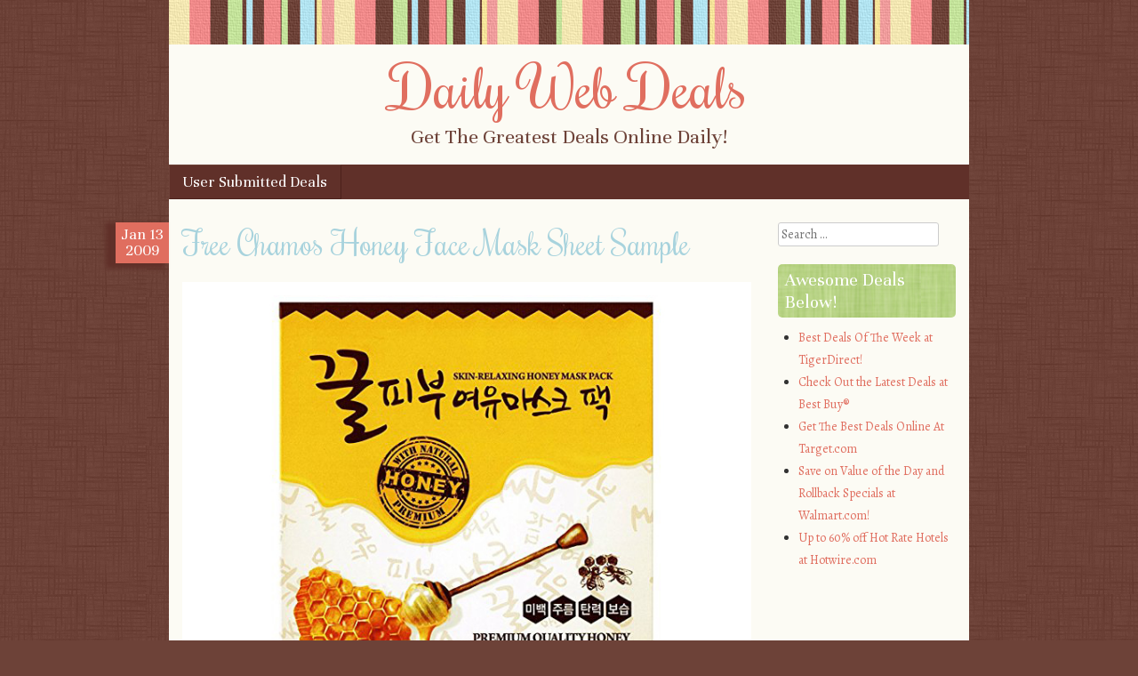

--- FILE ---
content_type: text/html; charset=UTF-8
request_url: http://www.dailywebdeals.org/free-chamos-honey-face-mask-sheet-sample/
body_size: 4863
content:
<!DOCTYPE html>
<html lang="en-US">
<head>
<meta charset="UTF-8" />
<meta name="viewport" content="width=device-width" />
<title>Free Chamos Honey Face Mask Sheet Sample | Daily Web Deals</title>
<link rel="profile" href="http://gmpg.org/xfn/11" />
<link rel="pingback" href="http://www.dailywebdeals.org/xmlrpc.php" />
<!--[if lt IE 9]>
<script src="http://www.dailywebdeals.org/wp-content/themes/scrappy/js/html5.js" type="text/javascript"></script>
<![endif]-->

<link rel='dns-prefetch' href='//fonts.googleapis.com' />
<link rel='dns-prefetch' href='//s.w.org' />
<link rel="alternate" type="application/rss+xml" title="Daily Web Deals &raquo; Feed" href="http://www.dailywebdeals.org/feed/" />
<link rel="alternate" type="application/rss+xml" title="Daily Web Deals &raquo; Comments Feed" href="http://www.dailywebdeals.org/comments/feed/" />
<link rel="alternate" type="application/rss+xml" title="Daily Web Deals &raquo; Free Chamos Honey Face Mask Sheet Sample Comments Feed" href="http://www.dailywebdeals.org/free-chamos-honey-face-mask-sheet-sample/feed/" />
		<script type="text/javascript">
			window._wpemojiSettings = {"baseUrl":"https:\/\/s.w.org\/images\/core\/emoji\/11\/72x72\/","ext":".png","svgUrl":"https:\/\/s.w.org\/images\/core\/emoji\/11\/svg\/","svgExt":".svg","source":{"concatemoji":"http:\/\/www.dailywebdeals.org\/wp-includes\/js\/wp-emoji-release.min.js?ver=4.9.26"}};
			!function(e,a,t){var n,r,o,i=a.createElement("canvas"),p=i.getContext&&i.getContext("2d");function s(e,t){var a=String.fromCharCode;p.clearRect(0,0,i.width,i.height),p.fillText(a.apply(this,e),0,0);e=i.toDataURL();return p.clearRect(0,0,i.width,i.height),p.fillText(a.apply(this,t),0,0),e===i.toDataURL()}function c(e){var t=a.createElement("script");t.src=e,t.defer=t.type="text/javascript",a.getElementsByTagName("head")[0].appendChild(t)}for(o=Array("flag","emoji"),t.supports={everything:!0,everythingExceptFlag:!0},r=0;r<o.length;r++)t.supports[o[r]]=function(e){if(!p||!p.fillText)return!1;switch(p.textBaseline="top",p.font="600 32px Arial",e){case"flag":return s([55356,56826,55356,56819],[55356,56826,8203,55356,56819])?!1:!s([55356,57332,56128,56423,56128,56418,56128,56421,56128,56430,56128,56423,56128,56447],[55356,57332,8203,56128,56423,8203,56128,56418,8203,56128,56421,8203,56128,56430,8203,56128,56423,8203,56128,56447]);case"emoji":return!s([55358,56760,9792,65039],[55358,56760,8203,9792,65039])}return!1}(o[r]),t.supports.everything=t.supports.everything&&t.supports[o[r]],"flag"!==o[r]&&(t.supports.everythingExceptFlag=t.supports.everythingExceptFlag&&t.supports[o[r]]);t.supports.everythingExceptFlag=t.supports.everythingExceptFlag&&!t.supports.flag,t.DOMReady=!1,t.readyCallback=function(){t.DOMReady=!0},t.supports.everything||(n=function(){t.readyCallback()},a.addEventListener?(a.addEventListener("DOMContentLoaded",n,!1),e.addEventListener("load",n,!1)):(e.attachEvent("onload",n),a.attachEvent("onreadystatechange",function(){"complete"===a.readyState&&t.readyCallback()})),(n=t.source||{}).concatemoji?c(n.concatemoji):n.wpemoji&&n.twemoji&&(c(n.twemoji),c(n.wpemoji)))}(window,document,window._wpemojiSettings);
		</script>
		<style type="text/css">
img.wp-smiley,
img.emoji {
	display: inline !important;
	border: none !important;
	box-shadow: none !important;
	height: 1em !important;
	width: 1em !important;
	margin: 0 .07em !important;
	vertical-align: -0.1em !important;
	background: none !important;
	padding: 0 !important;
}
</style>
<link rel='stylesheet' id='style-css'  href='http://www.dailywebdeals.org/wp-content/themes/scrappy/style.css?ver=4.9.26' type='text/css' media='all' />
<link rel='stylesheet' id='scrappy-fonts-css'  href='http://fonts.googleapis.com/css?family=Rochester%7CUnna%7CAlegreya%3A400italic%2C700italic%2C400%2C700&#038;ver=4.9.26' type='text/css' media='all' />
<script type='text/javascript' src='http://www.dailywebdeals.org/wp-includes/js/jquery/jquery.js?ver=1.12.4'></script>
<script type='text/javascript' src='http://www.dailywebdeals.org/wp-includes/js/jquery/jquery-migrate.min.js?ver=1.4.1'></script>
<link rel='https://api.w.org/' href='http://www.dailywebdeals.org/wp-json/' />
<link rel="EditURI" type="application/rsd+xml" title="RSD" href="http://www.dailywebdeals.org/xmlrpc.php?rsd" />
<link rel="wlwmanifest" type="application/wlwmanifest+xml" href="http://www.dailywebdeals.org/wp-includes/wlwmanifest.xml" /> 
<link rel='prev' title='FREE Jar of Lindsay Specialty Naturals OLIVES Coupon (Select Stores, see list in OP)' href='http://www.dailywebdeals.org/free-jar-of-lindsay-specialty-naturals-olives-coupon-select-stores-see-list-in-op/' />
<link rel='next' title='Save: 65%! Only $11.99 &#8211; MSRP: $34.00 &#8211; Muk Luks Men&#8217;s Corduroy Moccasin Slippers Flannel Lining' href='http://www.dailywebdeals.org/save-65-only-11-99-msrp-34-00-muk-luks-mens-corduroy-moccasin-slippers-flannel-lining/' />
<meta name="generator" content="WordPress 4.9.26" />
<link rel="canonical" href="http://www.dailywebdeals.org/free-chamos-honey-face-mask-sheet-sample/" />
<link rel='shortlink' href='http://www.dailywebdeals.org/?p=11461' />
<link rel="alternate" type="application/json+oembed" href="http://www.dailywebdeals.org/wp-json/oembed/1.0/embed?url=http%3A%2F%2Fwww.dailywebdeals.org%2Ffree-chamos-honey-face-mask-sheet-sample%2F" />
<link rel="alternate" type="text/xml+oembed" href="http://www.dailywebdeals.org/wp-json/oembed/1.0/embed?url=http%3A%2F%2Fwww.dailywebdeals.org%2Ffree-chamos-honey-face-mask-sheet-sample%2F&#038;format=xml" />
<style type="text/css">
.comment a{display:none;}
</style>
		<style type="text/css">
			.stripes { background-image: url('http://www.dailywebdeals.org/wp-content/themes/scrappy/img/stripes.gif'); }
		</style>
<style type="text/css" id="custom-background-css">
body.custom-background { background-image: url("http://www.dailywebdeals.org/wp-content/themes/scrappy/img/bg.gif"); background-position: left top; background-size: auto; background-repeat: repeat; background-attachment: scroll; }
</style>
</head>

<body class="post-template-default single single-post postid-11461 single-format-standard custom-background">
<div id="page" class="hfeed site">
		<header id="masthead" class="site-header" role="banner">
		<div class="stripes"></div>
				<hgroup>
			<h1 class="site-title"><a href="http://www.dailywebdeals.org/" title="Daily Web Deals" rel="home">Daily Web Deals</a></h1>
			<h2 class="site-description">Get The Greatest Deals Online Daily!</h2>
		</hgroup>

		<nav role="navigation" class="site-navigation main-navigation">
			<h1 class="assistive-text">Menu</h1>
			<div class="assistive-text skip-link"><a href="#content" title="Skip to content">Skip to content</a></div>
			<div class="menu"><ul>
<li class="page_item page-item-803"><a href="http://www.dailywebdeals.org/user-submitted-deals/">User Submitted Deals</a></li>
</ul></div>
		</nav>
	</header><!-- #masthead .site-header -->

	<div id="main">
		<div id="primary" class="site-content">
			<div id="content" role="main">

			
				
<article id="post-11461" class="post-11461 post type-post status-publish format-standard has-post-thumbnail hentry category-deals tag-chamos tag-face tag-free tag-honey tag-mask tag-sample tag-sheet">
	<header class="entry-header">
		<div class="entry-meta">
			<div class="post-date">
				<span class="post-month">Jan</span>
				<span class="post-day">13</span>
				<span class="post-year">2009</span>
			</div>
					</div><!-- .entry-meta -->
		<h1 class="entry-title">Free Chamos Honey Face Mask Sheet Sample</h1>
		<div class="media-posted-on">
			Posted on <a href="http://www.dailywebdeals.org/free-chamos-honey-face-mask-sheet-sample/" title="8:11 am" rel="bookmark"><time class="entry-date" datetime="2009-01-13T08:11:37+00:00" pubdate>January 13, 2009</time></a><span class="byline"> by <span class="author vcard"><a class="url fn n" href="http://www.dailywebdeals.org/author/admin/" title="View all posts by DealFinder" rel="author">DealFinder</a></span></span>					</div>
	</header><!-- .entry-header -->

	<div class="entry-content">
		<p>     </p>
<div>         <img src="http://dailywebdeals.org/wp-content/uploads/2017/09/chamos-honey-mask.jpg">     </div>
<p>Rating: 0 Posted By: laurasaundersorama <br />Views: 51  Replies: 0 </p>
<div class='content'>
<div class="message-paragraph" itemprop="text"><a data-link-id="link click" rel="nofollow" href="https://www.fatwallet.com/redirect/bounce.php?afsrc=1&#038;mid=0&#038;eurl=http%3A%2F%2Fwww.vitaminsbasket.com%2Ftry-a-sample%2F" target="_blank">http://www.vitaminsbasket.com/try-a-sample/</a></div>
</div>
<p><img src="http://feeds.feedburner.com/~r/FatwalletFreeStuff/~4/uyH0G6ceTi4" height="1" width="1" alt=""/><br />
<a rel="nofollow" href="http://feedproxy.google.com/~r/FatwalletFreeStuff/~3/uyH0G6ceTi4/1585803">Fatwallet.com Free Stuff</a></p>
			</div><!-- .entry-content -->

	<footer class="entry-meta">
		<span class="tag-links">Tags: <a href="http://www.dailywebdeals.org/tag/chamos/" rel="tag">Chamos</a>, <a href="http://www.dailywebdeals.org/tag/face/" rel="tag">Face</a>, <a href="http://www.dailywebdeals.org/tag/free/" rel="tag">FREE</a>, <a href="http://www.dailywebdeals.org/tag/honey/" rel="tag">Honey</a>, <a href="http://www.dailywebdeals.org/tag/mask/" rel="tag">Mask</a>, <a href="http://www.dailywebdeals.org/tag/sample/" rel="tag">sample</a>, <a href="http://www.dailywebdeals.org/tag/sheet/" rel="tag">Sheet</a></span>	</footer><!-- .entry-meta -->
</article><!-- #post-11461 -->

					<nav role="navigation" id="nav-below" class="site-navigation post-navigation">
		<h1 class="assistive-text">Post navigation</h1>

	
		<div class="nav-previous"><a href="http://www.dailywebdeals.org/free-jar-of-lindsay-specialty-naturals-olives-coupon-select-stores-see-list-in-op/" rel="prev"><span class="meta-nav">&laquo;</span> FREE Jar of Lindsay Specialty Naturals OLIVES Coupon (Select Stores, see list in OP)</a></div>		<div class="nav-next"><a href="http://www.dailywebdeals.org/save-65-only-11-99-msrp-34-00-muk-luks-mens-corduroy-moccasin-slippers-flannel-lining/" rel="next">Save: 65%! Only $11.99 &#8211; MSRP: $34.00 &#8211; Muk Luks Men&#8217;s Corduroy Moccasin Slippers Flannel Lining <span class="meta-nav">&raquo;</span></a></div>
	
	</nav><!-- #nav-below -->
	
					<hr />
	<div id="comments" class="comments-area">
	
	
	
	
		<div id="respond" class="comment-respond">
		<h3 id="reply-title" class="comment-reply-title">Leave a Reply <small><a rel="nofollow" id="cancel-comment-reply-link" href="/free-chamos-honey-face-mask-sheet-sample/#respond" style="display:none;">Cancel reply</a></small></h3>			<form action="http://www.dailywebdeals.org/wp-comments-post.php" method="post" id="commentform" class="comment-form">
				<p class="comment-notes"><span id="email-notes">Your email address will not be published.</span> Required fields are marked <span class="required">*</span></p><p class="comment-form-comment"><label for="comment">Comment</label> <textarea id="comment" name="comment" cols="45" rows="8" maxlength="65525" required="required"></textarea></p><p class="comment-form-author"><label for="author">Name <span class="required">*</span></label> <input id="author" name="author" type="text" value="" size="30" maxlength="245" required='required' /></p>
<p class="comment-form-email"><label for="email">Email <span class="required">*</span></label> <input id="email" name="email" type="text" value="" size="30" maxlength="100" aria-describedby="email-notes" required='required' /></p>
<p class="comment-form-url"><label for="url">Website</label> <input id="url" name="url" type="text" value="" size="30" maxlength="200" /></p>
<p class="form-submit"><input name="submit" type="submit" id="submit" class="submit" value="Post Comment" /> <input type='hidden' name='comment_post_ID' value='11461' id='comment_post_ID' />
<input type='hidden' name='comment_parent' id='comment_parent' value='0' />
</p>			</form>
			</div><!-- #respond -->
	
</div><!-- #comments .comments-area -->

			
			</div><!-- #content -->
		</div><!-- #primary .site-content -->

		<div id="secondary" class="widget-area" role="complementary">
						<aside id="search-2" class="widget widget_search">	<form method="get" id="searchform" action="http://www.dailywebdeals.org/" role="search">
		<label for="s" class="assistive-text">Search</label>
		<input type="text" class="field" name="s" id="s" placeholder="Search &hellip;" />
		<input type="submit" class="submit" name="submit" id="searchsubmit" value="Search" />
	</form>
</aside><aside id="linkcat-10" class="widget widget_links"><h2 class="widget-title">Awesome Deals Below!</h2>
	<ul class='xoxo blogroll'>
<li><a href="http://click.linksynergy.com/fs-bin/click?id=HerdmoEnejU&#038;offerid=234822.10000026&#038;type=3&#038;subid=0" title="Best Deals Of The Week at TigerDirect!" target="_blank">Best Deals Of The Week at TigerDirect!</a></li>
<li><a href="http://click.linksynergy.com/fs-bin/click?id=HerdmoEnejU&#038;offerid=355974.530&#038;type=3&#038;subid=0" title="Check Out the Latest Deals at Best Buy®" target="_blank">Check Out the Latest Deals at Best Buy®</a></li>
<li><a href="http://goto.target.com/c/124566/81938/2092" title="Get The Best Deals Online At Target.com" target="_blank">Get The Best Deals Online At Target.com</a></li>
<li><a href="http://linksynergy.walmart.com/fs-bin/click?id=HerdmoEnejU&#038;offerid=183959.10005616&#038;type=3&#038;subid=0" title="Save on Value of the Day and Rollback Specials at Walmart.com!" target="_blank">Save on Value of the Day and Rollback Specials at Walmart.com!</a></li>
<li><a href="http://click.linksynergy.com/fs-bin/click?id=HerdmoEnejU&#038;offerid=215953.10003892&#038;type=3&#038;subid=0" title="Up to 60% off Hot Rate Hotels at Hotwire.com" target="_blank">Up to 60% off Hot Rate Hotels at Hotwire.com</a></li>

	</ul>
</aside>
		</div><!-- #secondary .widget-area -->

	</div><!-- #main -->
	<footer id="colophon" class="site-footer" role="contentinfo">
		<div class="footer-sidebars">
					<div id="tertiary-1" class="footer-sidebar" role="complementary">
											</div><!-- #tertiary .footer-sidebar -->
		<div id="tertiary-2" class="footer-sidebar" role="complementary">
											</div><!-- #tertiary .footer-sidebar -->
		<div id="tertiary-3" class="footer-sidebar" role="complementary">
											</div><!-- #tertiary .footer-sidebar -->
			<div class="stripes">&nbsp;</div>
		</div>
		<div class="site-info">
						<a href="http://wordpress.org/" title="A Semantic Personal Publishing Platform" rel="generator">Proudly powered by WordPress</a>
			<span class="sep"> | </span>
			<a href="http://www.dailywebdeals.org/user-submitted-deals/">User Submitted Deals</a>		</div><!-- .site-info -->
	</footer><!-- .site-footer .site-footer -->
</div><!-- #page .hfeed .site -->

<script type='text/javascript' src='http://www.dailywebdeals.org/wp-content/themes/scrappy/js/small-menu.js?ver=20120206'></script>
<script type='text/javascript' src='http://www.dailywebdeals.org/wp-includes/js/comment-reply.min.js?ver=4.9.26'></script>
<script type='text/javascript' src='http://www.dailywebdeals.org/wp-includes/js/wp-embed.min.js?ver=4.9.26'></script>

</body>
</html>

--- FILE ---
content_type: text/css
request_url: http://www.dailywebdeals.org/wp-content/themes/scrappy/style.css?ver=4.9.26
body_size: 6140
content:
/*
Theme Name: Scrappy
Theme URI: http://scrappy-demo.calobeedoodles.com/
Author: Caroline Moore
Author URI: http://carolinemoore.net/
Description: A fresh, feminine, scrapbook-style theme.
Version: 1.4.1
License: GNU General Public License
License URI: license.txt
Tags: right-sidebar, two-columns, fixed-width, custom-menu, editor-style, custom-background, featured-images, brown, pink, green

This theme, like WordPress, is licensed under the GPL.
Use it to make something cool, have fun, and share what you've learned with others.

Resetting and rebuilding styles have been helped along thanks to the fine work of
Eric Meyer http://meyerweb.com/eric/tools/css/reset/index.html
along with Nicolas Gallagher and Jonathan Neal http://necolas.github.com/normalize.css/
and Blueprint http://www.blueprintcss.org/
*/


/* =Reset
-------------------------------------------------------------- */

html, body, div, span, applet, object, iframe,
h1, h2, h3, h4, h5, h6, p, blockquote, pre,
a, abbr, acronym, address, big, cite, code,
del, dfn, em, font, ins, kbd, q, s, samp,
small, strike, strong, sub, sup, tt, var,
dl, dt, dd, ol, ul, li,
fieldset, form, label, legend,
table, caption, tbody, tfoot, thead, tr, th, td {
	border: 0;
	font-family: inherit;
	font-size: 100%;
	font-style: inherit;
	font-weight: inherit;
	margin: 0;
	outline: 0;
	padding: 0;
	vertical-align: baseline;
}
html {
	font-size: 62.5%; /* Corrects text resizing oddly in IE6/7 when body font-size is set using em units http://clagnut.com/blog/348/#c790 */
	overflow-y: scroll; /* Keeps page centred in all browsers regardless of content height */
	-webkit-text-size-adjust: 100%; /* Prevents iOS text size adjust after orientation change, without disabling user zoom */
	-ms-text-size-adjust: 100%; /* www.456bereastreet.com/archive/201012/controlling_text_size_in_safari_for_ios_without_disabling_user_zoom/ */
}
body {
	background: #fff;
}
article,
aside,
details,
figcaption,
figure,
footer,
header,
hgroup,
nav,
section {
	display: block;
}
ol, ul {
	list-style: none;
}
table { /* tables still need 'cellspacing="0"' in the markup */
	border-collapse: separate;
	border-spacing: 0;
}
caption, th, td {
	font-weight: normal;
	text-align: left;
}
blockquote:before, blockquote:after,
q:before, q:after {
	content: "";
}
blockquote, q {
	quotes: "" "";
}
a:focus {
	outline: thin dotted;
}
a:hover,
a:active { /* Improves readability when focused and also mouse hovered in all browsers people.opera.com/patrickl/experiments/keyboard/test */
	outline: 0;
}
a img {
	border: 0;
}


/* =Global
----------------------------------------------- */

body {
	background-color: #6d4238;
}
body,
button,
input,
select,
textarea {
	color: #333;
	font-family: Alegreya, Garamond, "Times New Roman", serif;
	font-size: 16px;
	font-size: 1.6rem;
	line-height: 1.6em;
}

/* Headings */
h1,h2,h3,h4,h5,h6 {
	clear: both;
	font-family: Unna, Garamond, "Times New Roman", serif;
	font-weight: normal;
	margin: .8em 0;
}
h1 {
	font-size: 180%;
}
h2 {
	font-size: 160%;
}
h3 {
	font-size: 140%;
}
h4 {
	font-size: 120%;
}
h5 {
	font-size: 100%;
}
h6 {
	font-size: 80%;
}
hr {
	border-bottom: 1px dashed #e6e1bf;
	border-left: 0;
	border-right: 0;
	border-top: 0;
	margin: 1.6em 0;
	height: 2px;
}

/* Text elements */
p {
	margin: 20px 0;
}
ul, ol {
	margin: 0 0 1.6em 1.6em;
}
ul {
	list-style: disc;
}
ol {
	list-style: decimal;
}
ul ul, ol ol, ul ol, ol ul {
	margin-bottom: 0;
	margin-left: 1.6em;
}
dt {
	font-weight: bold;
}
dd {
	margin: 0 1.6em 1.6em;
}
b, strong {
	font-weight: bold;
}
dfn, cite, em, i {
	font-style: italic;
}
blockquote {
	background-color: #f6f3df;
	font-style: italic;
	padding: .8em 1.6em;
	margin: .8em 0;
}
address {
	font-style: italic;
	margin: 0 0 1.6em;
}
pre {
	background-color: #f6f3df;
	font-family: "Courier 10 Pitch", Courier, monospace;
	font-size: 14px;
	font-size: 1.4rem;
	line-height: 1.6;
	margin-bottom: 1.6em;
	padding: 1.6em;
	overflow: auto;
	max-width: 100%;
}
code, kbd, tt, var {
	font: 14px Monaco, Consolas, "Andale Mono", "DejaVu Sans Mono", monospace;
}
abbr, acronym {
	border-bottom: 1px dotted #666;
	cursor: help;
}
mark, ins {
	background: #fff9c0;
	text-decoration: none;
}
sup,
sub {
	font-size: 75%;
	height: 0;
	line-height: 0;
	position: relative;
	vertical-align: baseline;
}
sup {
	bottom: 1ex;
}
sub {
	top: .5ex;
}
small {
	font-size: 75%;
}
big {
	font-size: 125%;
}
figure {
	margin: 0;
}
table {
	border-spacing: 0;
	width: 100%;
}
td {
	margin: 0;
	padding: 5px .8em;
}
th {
	background-color: #e06e5f;
	color: #fff;
	font-family: Unna, Garamond, "Times New Roman", serif;
	font-size: 18px;
	font-size: 1.8rem;
	font-weight: normal;
	text-align: center;
}
button,
input,
select,
textarea {
	font-size: 100%; /* Corrects font size not being inherited in all browsers */
	margin: 0; /* Addresses margins set differently in IE6/7, F3/4, S5, Chrome */
	vertical-align: baseline; /* Improves appearance and consistency in all browsers */
	*vertical-align: middle; /* Improves appearance and consistency in all browsers */
}
button,
input {
	line-height: normal; /* Addresses FF3/4 setting line-height using !important in the UA stylesheet */
	*overflow: visible;  /* Corrects inner spacing displayed oddly in IE6/7 */
}
button,
html input[type="button"],
input[type="reset"],
input[type="submit"] {
	border: 1px solid #ccc;
	border-color: #ccc #ccc #bbb #ccc;
	border-radius: 3px;
	background: #fafafa; /* Old browsers */
	background: -moz-linear-gradient(top,  #fafafa 60%, #e6e6e6 100%); /* FF3.6+ */
	background: -webkit-gradient(linear, left top, left bottom, color-stop(60%,#fafafa), color-stop(100%,#e6e6e6)); /* Chrome,Safari4+ */
	background: -webkit-linear-gradient(top,  #fafafa 60%,#e6e6e6 100%); /* Chrome10+,Safari5.1+ */
	background: -o-linear-gradient(top,  #fafafa 60%,#e6e6e6 100%); /* Opera 11.10+ */
	background: -ms-linear-gradient(top,  #fafafa 60%,#e6e6e6 100%); /* IE10+ */
	background: linear-gradient(top,  #fafafa 60%,#e6e6e6 100%); /* W3C */
	filter: progid:DXImageTransform.Microsoft.gradient( startColorstr='#fafafa', endColorstr='#e6e6e6',GradientType=0 ); /* IE6-9 */
	box-shadow: inset 0 2px 1px #fff;
	color: rgba(0,0,0,.8);
	cursor: pointer; /* Improves usability and consistency of cursor style between image-type 'input' and others */
	-webkit-appearance: button; /* Corrects inability to style clickable 'input' types in iOS */
	font-size: 12px;
	font-size: 1.2rem;
	line-height: 2;
	padding: 5px;
	text-shadow: 0 1px 0 rgba(255,255,255,.5);
}
button:hover,
html input[type="button"]:hover,
input[type="reset"]:hover,
input[type="submit"]:hover {
	background: #f5f5f5; /* Old browsers */
	background: -moz-linear-gradient(top,  #f5f5f5 60%, #dcdcdc 100%); /* FF3.6+ */
	background: -webkit-gradient(linear, left top, left bottom, color-stop(60%,#f5f5f5), color-stop(100%,#dcdcdc)); /* Chrome,Safari4+ */
	background: -webkit-linear-gradient(top,  #f5f5f5 60%,#dcdcdc 100%); /* Chrome10+,Safari5.1+ */
	background: -o-linear-gradient(top,  #f5f5f5 60%,#dcdcdc 100%); /* Opera 11.10+ */
	background: -ms-linear-gradient(top,  #f5f5f5 60%,#dcdcdc 100%); /* IE10+ */
	background: linear-gradient(top,  #f5f5f5 60%,#dcdcdc 100%); /* W3C */
	filter: progid:DXImageTransform.Microsoft.gradient( startColorstr='#f5f5f5', endColorstr='#dcdcdc',GradientType=0 ); /* IE6-9 */
	border-color: #bbb #bbb #aaa #bbb;
}
button:focus,
html input[type="button"]:focus,
input[type="reset"]:focus,
input[type="submit"]:focus,
button:active,
html input[type="button"]:active,
input[type="reset"]:active,
input[type="submit"]:active {
	border-color: #aaa #bbb #bbb #bbb;
	box-shadow: inset 0 2px 3px rgba(0,0,0,.15);
	box-shadow: inset 0 2px 2px rgba(0,0,0,.15);
}
input[type="checkbox"],
input[type="radio"] {
	box-sizing: border-box; /* Addresses box sizing set to content-box in IE8/9 */
	padding: 0; /* Addresses excess padding in IE8/9 */
}
input[type="search"] {
	-webkit-appearance: textfield; /* Addresses appearance set to searchfield in S5, Chrome */
	-moz-box-sizing: content-box;
	-webkit-box-sizing: content-box; /* Addresses box sizing set to border-box in S5, Chrome (include -moz to future-proof) */
	box-sizing: content-box;
}
input[type="search"]::-webkit-search-decoration { /* Corrects inner padding displayed oddly in S5, Chrome on OSX */
	-webkit-appearance: none;
}
button::-moz-focus-inner,
input::-moz-focus-inner { /* Corrects inner padding and border displayed oddly in FF3/4 www.sitepen.com/blog/2008/05/14/the-devils-in-the-details-fixing-dojos-toolbar-buttons/ */
	border: 0;
	padding: 0;
}
input[type=text],
textarea {
	color: #666;
	border: 1px solid #ccc;
	border-radius: 3px;
}
input[type=text]:focus,
textarea:focus {
	color: #111;
}
input[type=text] {
	padding: 3px;
}
textarea {
	overflow: auto; /* Removes default vertical scrollbar in IE6/7/8/9 */
	padding-left: 3px;
	vertical-align: top; /* Improves readability and alignment in all browsers */
	width: 98%;
}

/* Links */
a,
a:visited,
a:hover,
a:focus,
a:active {
	color: #e06e5f;
	font-weight: bold;
	text-decoration: none;
}

/* Alignment */
.alignleft {
	display: inline;
	float: left;
	margin-right: 1.6em;
	margin-bottom: .8em;
	margin-top: .8em;
}
.alignright {
	display: inline;
	float: right;
	margin-left: 1.6em;
	margin-bottom: .8em;
	margin-top: .8em;
}
.aligncenter {
	clear: both;
	display: block;
	margin: .8em auto;
}
.clear {
	clear: both;
	width: 100%;
}

/* Text meant only for screen readers */
.assistive-text {
	clip: rect(1px 1px 1px 1px); /* IE6, IE7 */
	clip: rect(1px, 1px, 1px, 1px);
	position: absolute !important;
}


/* =Content
----------------------------------------------- */

.sticky {
}
.entry-meta {
	clear: both;
}
.hentry {
	margin: 0 0 1.6em;
}
.entry-meta {
	clear: both;
}
.byline {
	display: none;
}
.single .byline,
.group-blog .byline {
	display: inline;
}
.entry-content,
.entry-summary {
	margin: 1.6em 0 0;
}
.page-links {
	clear: both;
	margin: 0 0 1.6em;
}


/* =Media
----------------------------------------------- */

.site-header img,
.entry-content img,
.comment-content img,
.widget img {
	max-width: 100%; /* Fluid images for posts, comments, and widgets */
	height: auto;
}
.site-header img,
.entry-content img,
img[class*="align"],
img[class*="wp-image-"] {
	height: auto; /* Make sure images with WordPress-added height and width attributes are scaled correctly */
}
.site-header img,
.entry-content img,
img.size-full {
	max-width: 100%;
}
.entry-content img.wp-smiley,
.comment-content img.wp-smiley {
	border: none;
	margin-bottom: 0;
	margin-top: 0;
	padding: 0;
}
.wp-caption {
	border: 1px solid #ccc;
	max-width: 100%;
}
.wp-caption.aligncenter,
.wp-caption.alignleft,
.wp-caption.alignright {
	margin-top: .8em;
	margin-bottom: .8em;
}
.wp-caption img {
	display: block;
	margin: 1.2% auto 0;
	max-width: 98%;
}
.wp-caption img.wp-smiley {
	display: inline;
}
.gallery-caption.wp-caption-text,
.wp-caption-text {
	font-size: 14px;
	font-size: 1.4rem;
	margin: 0.8075em 5px;
}
#content .gallery {
	margin-bottom: 1.6em;
}
#content .gallery a img {
	border: none;
	height: auto;
	max-width: 90%;
}
#content .gallery dd {
	margin: 0;
}
#content .gallery-columns-4 .gallery-item {
}
#content .gallery-columns-4 .gallery-item img {
}

/* Make sure embeds and iframes fit their containers */
embed,
iframe,
object {
	max-width: 100%;
}


/* =Navigation
----------------------------------------------- */

#content .site-navigation {
	margin: 0 0 1.6em;
	overflow: hidden;
}
#content .nav-previous {
	float: left;
	width: 50%;
}
#content .nav-next {
	float: right;
	text-align: right;
	width: 50%;
}
.next-image {
	float: right;
}


/* =Comments
----------------------------------------------- */

.bypostauthor {
}

/* =Widgets
----------------------------------------------- */

.widget ul li {
	list-style: disc;
}
.widget ul li a:link,
.widget ul li a:visited,
.widget ul li a:hover,
.widget ul li a:active {
	font-weight: normal;
}
.widget {
	display: block;
	font-size: 14px;
	font-size: 1.4rem;
	margin-bottom: 20px;
	overflow: hidden;
}
#secondary h2.widget-title,
#secondary h2.widget-title a:link,
#secondary h2.widget-title a:visited {
	background-color: #603029;
	background-image: url( 'img/gbg.gif' );
	border-radius: 5px;
	color: #fff;
	font-family: Unna, Garamond, "Times New Roman", serif;
	font-size: 21px;
	font-size: 2.1rem;
	font-weight: normal;
	line-height: normal;
	margin: 0 0 10px;
	padding: 5px 8px;
}
/* Search widget */
#searchsubmit {
	display: none;
}

/* WordPress.com Widgets */

/* Flickr */
#flickr_badge_wrapper {
	border: 0 none;
}
#flickr_badge_uber_wrapper {
	margin: 0 auto;
}
#flickr_badge_uber_wrapper td {
	border: 0;
}
#flickr_badge_uber_wrapper a:hover,
#flickr_badge_uber_wrapper a:link,
#flickr_badge_uber_wrapper a:active,
#flickr_badge_uber_wrapper a:visited {
	color: #e06e5f;
}
.widget_recent_comments td {
	padding: 5px 5px 10px 5px;
	vertical-align: top;
}
.widget_authors ul,
.widget_author_grid ul {
	list-style: none;
	margin: 0;
	padding: 0;
}
.widget_authors img {
	vertical-align: middle;
}
.widget_authors li {
	margin-bottom: 10px;
}
/* Stats smiley */
#wpstats {
	clear: both;
	margin: 10px auto;
	display: block;
}


/* =Header
-----------------------------------------------*/

header#masthead {
	background-color: #fcfbf4;
	margin: 0 auto;
	padding: 0;
	width: 100%;
}
.stripes {
	background-image: url( 'img/stripes.gif' );
	clear: both;
	width: 100%;
	height: 50px;
}
.site-description {
	color: #6d4238;
	font-family: Unna, Garamond, "Times New Roman", serif;
	font-size: 24px;
	font-size: 2.4rem;
	margin: .8em 15px;
	position: relative;
	text-align: center;
	z-index: 10;
}
.site-title {
	display: block;
	font-family: Rochester, cursive;
	font-size: 65px;
	font-size: 6.5rem;
	line-height: 1em;
	margin: 15px 15px -8px;
	position: relative;
	text-align: center;
	z-index: 5;
}
.site-title a:link,
.site-title a:visited,
.site-title a:hover,
.site-title a:active {
	color: #e06e5f;
	font-weight: normal;
}


/* =Navigation Menu
-----------------------------------------------*/

.main-navigation {
	clear: both;
	display: inline-block;
	float: left;
	font-family: Unna, Garamond, "Times New Roman", serif;
	font-size: 18px;
	font-size: 1.8rem;
	width: 100%;
	background-color: #603029;
}
.main-navigation ul {
	list-style: none;
	margin: 0;
	padding-left: 0;
}
.main-navigation li {
	float: left;
	position: relative;
}
.main-navigation a {
	border-bottom: 1px solid #4c211b;
	border-left: 1px solid #6d4238;
	border-right: 1px solid #4c211b;
	border-top: 1px solid #6d4238;
	color: #fff;
	display: block;
	font-weight: normal;
	line-height: 1.3em;
	padding: 7px .8em;
	text-decoration: none;
}
.main-navigation ul ul {
	-moz-box-shadow: 0 3px 3px rgba(0,0,0,0.2);
	-webkit-box-shadow: 0 3px 3px rgba(0,0,0,0.2);
	box-shadow: 0 3px 3px rgba(0,0,0,0.2);
	display: none;
	float: left;
	max-width: 170px;
	position: absolute;
		top: 100%;
		left: 0;
	z-index: 99999;
}
.main-navigation ul ul ul {
	left: 100%;
	top: 0;
}
.main-navigation ul ul a {
	background-color: #603029;
	padding: 7px 7px 7px .8em;
	width: 170px;
	word-break: break-word;
}
.main-navigation ul ul li {
}
.main-navigation li:hover > a {
	background-color: #e06e5f;
	border-bottom: 1px solid #ce5b4c;
	border-left: 1px solid  #e97f70;
	border-right: 1px solid #ce5b4c;
	border-top: 1px solid #e97f70;
}
.main-navigation ul ul :hover > a {
}
.main-navigation ul ul a:hover {
}
.main-navigation ul li:hover > ul {
	display: block;
}
.main-navigation li.current_page_item a,
.main-navigation li.current-menu-item a {
	background-color: #e06e5f;
	border-bottom: 1px solid #ce5b4c;
	border-left: 1px solid #e97f70;
	border-right: 1px solid #ce5b4c;
	border-top: 1px solid #e97f70;
}

/* Small menu */
.menu-toggle {
	background-color: #603029;
	border-bottom: 1px solid #4c211b;
	border-left: 1px solid #6d4238;
	border-right: 1px solid #4c211b;
	border-top: 1px solid #6d4238;
	color: #fff;
	cursor: pointer;
	display: block;
	font-weight: normal;
	line-height: 1.3em;
	padding: 7px .8em;
	text-align: center;
	text-decoration: none;
}
.main-small-navigation .menu {
	display: none;
}


/* =Layout
-----------------------------------------------*/

.site-content {
	float: left;
	margin: 0 -25% 0 0;
	width: 100%;
}
#content {
	margin: 0 27.2% 0 0;
	padding: 1.6em 0 0 15px;
}
#secondary { /* Sidebar 1 */
	float: right;
	overflow: hidden;
	padding: 1.6em 15px 0 0;
	width: 22.2%;
}
.site-footer {
	clear: both;
	width: 100%;
}


/* =Content
-----------------------------------------------*/

.hentry {
	clear: both;
	margin: 0 0 1.6em;
	width: 100%;
}
.post-thumbnail img {
	border: 1px solid #999;
	margin: 0 0 .8em;
	padding: 5px;
	width: 620px;
	height: 190px;
}
.cat-links,
.tag-links {
	clear: both;
	color: #666;
	display: block;
	font-size: 14px;
	font-size: 1.4rem;
}
.single-attachment #content {
	width: auto;
}
#main {
	width: 100%;
}
#main:before,
#main:after {
	content: "";
	display: table;
}
#main:after {
	clear: both;
}
h1.page-title {
	color: #e06e5f;
	font-family: Unna, Garamond, "Times New Roman", serif;
	font-size: 24px;
	font-size: 2.4rem;
	margin: 0 0 1.6em;
}
h1.entry-title {
	color: #a8d3dd;
	font-family: 'Rochester', cursive;
	font-size: 36px;
	font-size: 3.6rem;
	font-weight: normal;
	line-height: normal;
	margin: 0 0 -5px;
	padding: 0;
	position: relative;
}
h1.entry-title a:link,
h1.entry-title a:visited,
h1.entry-title a:hover,
h1.entry-title a:active {
	color: #a8d3dd;
	font-weight: normal;
	margin: 0 0 -5px 0;
}
.page-template-page-nosidebar-php #content,
.single-attachment #content {
	margin: 0;
	padding: 15px;
}
.edit-link {
	background-color: #b7de83;
	background-image: url( 'img/gbg.gif' );
	box-shadow: -8px 3px 5px 3px #603029;
	color: #fff;
	font-family: Unna, Garamond, "Times New Roman", serif;
	font-size: 18px;
	font-size: 1.8rem;
	margin-left: -75px;
	margin-top: 3.2em;
	padding: 5px;
	position: absolute;
	text-align: center;
	width: 50px;
	height: 20px;
}
.edit-link a {
	display: block;
	width: 100%;
	height: 100%;
}
.edit-link a:link,
.edit-link a:visited {
	color: #fff;
	font-weight: normal;
}
.media-posted-on {
	display: none;
}
.post-date {
	background-color: #e06e5f;
	box-shadow: -8px 3px 5px 3px #603029;
	color: #fff;
	font-family: Unna, Garamond, "Times New Roman", serif;
	font-size: 18px;
	font-size: 1.8rem;
	line-height: 1em;
	margin-left: -75px;
	padding: 5px;
	position: absolute;
	text-align: center;
	width: 50px;
	height: 36px;
}
.post-date a {
	display: block;
	width: 100%;
	height: 100%;
}
.post-date a:link,
.post-date a:visited {
	color: #fff;
	font-weight: normal;
}
.post-thumbnail {
	clear: both;
	position: relative;
	width: 100%;
	height: auto;
}
.site-content {
	display: inline-block;
}
#page {
	background-color: #fcfbf4;
	margin: 0 auto;
	width: 900px;
}


/* =Footer
-----------------------------------------------*/

.site-info {
	clear: both;
	color: #fcfbf4;
	font-family: Garamond, "Times New Roman", serif;
	font-size: 13px;
	font-size: 1.3rem;
	margin: 0 auto 30px auto;
	padding: 5px;
	position: relative;
	text-align: center;
}
.site-info a:link,
.site-info a:visited,
.site-info a:hover,
.site-info a:active {
	color: #b7de83;
}
#colophon {
	background-color: #603029;
	clear: both;
	color: #fff;
	font-size: 14px;
	font-size: 1.4rem;
	margin: 0 auto;
	position: relative;
	width: 100%;
}
#colophon a:link,
#colophon a:visited,
#colophon a:hover,
#colophon a:active {
	color: #b7de83;
}
#colophon h2.widget-title,
#colophon h2.widget-title a:link,
#colophon h2.widget-title a:visited {
	border-bottom: 1px solid #4c211b;
	color: #fff;
	font-family: Unna, Garamond, "Times New Roman", serif;
	font-size: 21px;
	font-size: 2.1rem;
	font-weight: normal;
	margin: .8em 0;
	padding: 1.2em 0 .4em;
}
#colophon .widget {
	display: block;
	margin: 0 0 .8em;
	width: 100%;
}
.footer-sidebar {
	display: inline-block;
	float: left;
	list-style: none;
	margin: 15px;
	padding: 0;
	width: 30%;
}


/* =Comments
-----------------------------------------------*/

.alt,
tr.alternate {
	background-color: #f6f3df;
}
.avatar {
	border-radius: 5px;
	float: right;
	margin: 0 0 10px 10px;
}
.bypostauthor {
	background-color: #f2edcf;
}
#cancel-comment-reply-link {
	float: right;
}
cite.fn a {
	font-style: normal;
}
#commentform .required {
	color: #c4513f;
	display: inline-block;
	font-weight: bold;
	margin-left: -5px;
}
.commentmetadata,
.commentmetadata a:link,
.commentmetadata a:visited,
.commentmetadata a:hover,
.commentmetadata a:active {
	color: #666;
	font-size: 12px;
	font-size: 1.2rem;
	font-weight: normal;
	margin-bottom: 5px;
	text-transform: uppercase;
}
.form-allowed-tags,
.form-allowed-tags code {
	font-size: 70%;
}
h2.comments-title {
	color: #e06e5f;
	font-family: Unna, Garamond, "Times New Roman", serif;
	font-size: 24px;
	font-size: 2.4rem;
	font-weight: normal;
}
ol.commentlist {
	list-style: none;
	margin: 0;
	padding: 0;
}
ol.commentlist ul.children {
	list-style: none;
}
li.comment {
	padding: 1.6em 10px;
}
li.trackback,
li.pingback {
	padding: 0 10px;
}
li.comment .comment:last-child,
li.comment ul.children .comment:first-child {
	padding-bottom: 0;
}
.says {
	font-style: italic;
}
.nocomments {
	font-weight: bold;
	text-align: center;
}


/* =Calendar Widget
-----------------------------------------------*/

#wp-calendar {
	width: 100%;
}
#wp-calendar caption {
	font-family: Unna, Garamond, "Times New Roman", serif;
	font-size: 18px;
	font-size: 1.8rem;
	margin: .8em 0;
	text-align: center;
}
#wp-calendar td {
	border: 0 none;
	font-size: 14px;
	font-size: 1.4rem;
	padding: 2px;
	text-align: center;
}
#wp-calendar th {
	background-color: #603029;
	color: #fff;
	padding: 2px;
	text-align: center;
}
#prev {
	text-align: left;
}
#next {
	text-align: right;
}


/* =Jetpack
------------------------------------------------*/

/* Hides navigation links and site footer when infinite scroll is active */
.infinite-scroll #nav-below,
.infinite-scroll.neverending #colophon {
	display: none;
}
/* Shows the footer again in case all posts have been loaded */
.infinity-end.neverending #colophon {
	display: block;
}
#infinite-footer .container {
	background: #6d4238;
	border: none;
}
#infinite-footer .blog-credits,
#infinite-footer .blog-credits a,
#infinite-footer .blog-credits a:hover,
#infinite-footer .blog-info a,
#infinite-footer .blog-info a:hover {
	color: #fcfbf4;
}
#infinite-handle {
	min-height: 35px;
	padding: 15px 0 10px;
	text-align: center;
}
#infinite-handle span {
	background: #6d4238;
}
.infinite-loader {
	clear: both;
	margin: 10px auto 20px;
	width: 34px
}
.sharedaddy:before,
.sharedaddy:after {
	content: "";
	display: table;
}
.sharedaddy:after {
	clear: both;
}


/* =Responsive Media Queries
-----------------------------------------------*/

@media screen and ( max-width: 1020px ) {
	#page {
		width: 100%;
	}
	.post-date,
	.edit-link {
		display: none;
	}
	.media-posted-on {
		clear: both;
		display: block;
		font-size: 13px;
		font-size: 1.3rem;
		font-weight: normal;
		margin: .8em 0;
		text-transform: uppercase;
	}
	.post-thumbnail img {
		display: block;
		width: auto;
		margin: 0 auto .8em;
		max-width: 97%;
		height: auto;
	}

}
@media screen and ( max-width: 800px ) {
	#content {
		margin: 0;
		padding: 1.6em;
	}
	#primary {
		clear: both;
		float: none;
		width: 100%;
	}
	#secondary {
		clear: both;
		float: none;
		margin: 0 auto;
		padding: 0;
		width: 92%;
	}
	.footer-sidebar {
		clear: both;
		display: block;
		float: none;
		margin: 0 auto;
		width: 92%;
	}
}